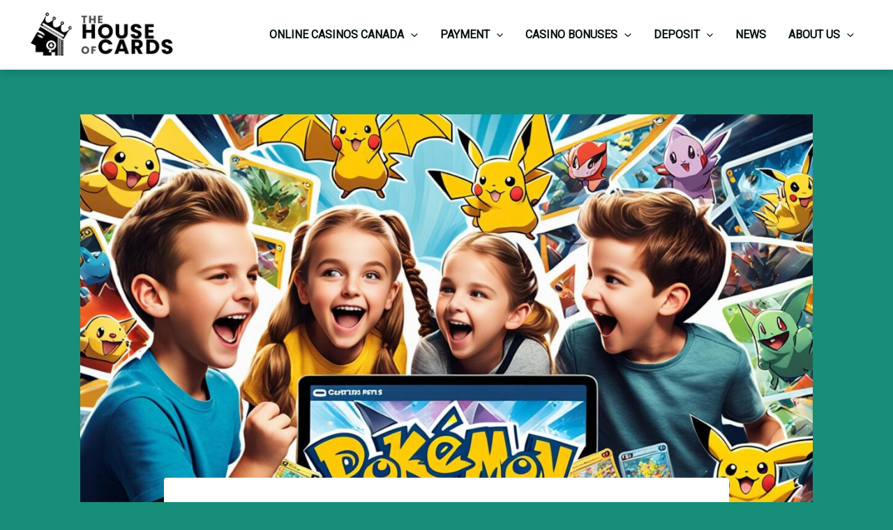

--- FILE ---
content_type: text/css
request_url: https://thehouseofcards.com/wp-content/plugins/brand-tables-manager/assets/css/style.css?ver=6.9
body_size: 1215
content:
/*
Theme Name: PokaTheme Child
Template: pokatheme
Theme URI: https://pokatheme.com
Description: Premium Affiliate WordPress Theme
Author: PokaTheme
Author URI: https://pokatheme.com
Version: 1.0.1
License: Licensed theme
Tags: black, blue, white, two-columns
Text Domain:  poka
*/

/*
    Add your custom styles here
*/
.review-extra-links {
  display: none;
}

.btn-primary {
  background: linear-gradient(90deg, #ff9800 0%, #ff6700 100%), #13c183;
}

.btn-primary:hover {
  background: linear-gradient(90deg, #ff6700 0%, #ff9800 100%), #13c183;
}

.load-more {
  margin-top: 30px;
  width: fit-content !important;
  width: -webkit-fit-content !important;
  margin-left: auto;
  margin-right: auto;
  cursor: pointer;
}

.header-menu li a {
  font-size: 15px;
}

.header-menu>li.menu-item-has-children {
  padding-right: calc(1.25rem + 10px);
}

.header-menu>li.menu-item-has-children>a::after {
  right: -18px;
}

/* Table of contents */
.wp-block-cover .lwptoc:first-child {
  margin-top: 0;
  margin-bottom: 40px;
}

.wp-block-cover .lwptoc-light .lwptoc_i {
  width: 100%;
  background: transparent;
  padding: 0;
}

.wp-block-cover .lwptoc_header {
  display: flex;
  align-items: center;
  padding: 8px 34px 8px 28px;
  max-width: fit-content;
  max-width: -webkit-fit-content;
  margin: 0 auto;
  background: #004cc6;
  border-radius: 5px;
}

.wp-block-cover .lwptoc_header b {
  order: 2;
  font-weight: 600;
  font-size: 16px;
  line-height: 19px;
  color: #fff;
  white-space: nowrap;
}

.wp-block-cover .lwptoc_header .lwptoc_toggle {
  order: 1;
  margin-left: 0;
  margin-right: 14px;
}

.wp-block-cover .lwptoc_header .lwptoc_toggle:after,
.wp-block-cover .lwptoc_header .lwptoc_toggle:before {
  display: none;
}

.wp-block-cover .lwptoc_header .lwptoc_toggle .lwptoc_toggle_label {
  display: block;
  margin: 0;
  background-image: url(images/table-btn.svg);
  width: 34px;
  height: 34px;
  background-size: 34px 34px;
  color: transparent;
}

.wp-block-cover .lwptoc-baseItems .lwptoc_items {
  margin-top: 20px;
  background: white;
  padding: 28px 70px;
}

.wp-block-cover .lwptoc-baseItems .lwptoc_items .lwptoc_itemWrap {
  display: flex;
  flex-wrap: wrap;
}

.custom-logo {
  max-width: 250px;
}

@media screen and (max-width: 992px) {
  .custom-logo {
    width: calc(100vw - 180px);
    max-width: 250px;
  }

  .wp-block-cover .lwptoc-baseItems .lwptoc_items .lwptoc_itemWrap {
    height: 100% !important;
    flex-direction: column;
    width: fit-content;
    margin: 0 auto;
  }
}

.wp-block-cover .lwptoc-baseItems .lwptoc_items .lwptoc_itemWrap .lwptoc_item {
  margin-right: 10px;
  width: 48%;
}

@media screen and (max-width: 992px) {
  .wp-block-cover .lwptoc-baseItems .lwptoc_items .lwptoc_itemWrap .lwptoc_item {
    width: unset;
    margin-right: 0px;
  }
}

.wp-block-cover .lwptoc-baseItems .lwptoc_items .lwptoc_itemWrap .lwptoc_item .lwptoc_item_number {
  color: rgba(16, 81, 191, 0.3);
}


/* search  */
.search-404 form input {
  flex: 1;
  padding: 10px 16px;
  min-width: 55%;
  font-size: 1rem;
  line-height: 1.5em;
  color: #373D41;
  background-color: #FFF;
  background-clip: padding-box;
  border: 1px solid #C5C5C7;
  border-radius: 6px;
  -webkit-box-shadow: none;
  box-shadow: none;
  flex-grow: 1;
  border-right: none;
  border-top-right-radius: 0;
  border-bottom-right-radius: 0;
}

.search-404 form {
  display: flex;
  width: 100%;
  max-width: 600px;
  margin: 0 auto;
  margin-bottom: 60px;
}

.search-404 button {
  background-color: #1a1a1a;
  color: #ffffff;
  font-weight: 700;
  text-decoration: none;
  white-space: normal;
  -webkit-transition: none;
  transition: none;
  cursor: pointer;
  outline: 0;
  padding: 14px 24px 13px;
  font-size: 1rem;
  line-height: 1.25rem;
  border-radius: 6px;
  border-width: 0;
  border-top-left-radius: 0;
  border-bottom-left-radius: 0;
}

.header-menu .menu-item .sub-menu .wpml-ls-item {
  margin-bottom: 16px;
  transition: all ease-in-out 0.2s;
}

.header-menu .menu-item .sub-menu .wpml-ls-item:hover {
  opacity: 0.5;
}

.header-menu .menu-item .sub-menu .wpml-ls-item:last-child {
  margin-bottom: 0;
}

.header-menu .menu-item.wpml-ls-item .sub-menu {
  min-width: 79px;
}

.header-menu .menu-item.wpml-ls-item .sub-menu .menu-item {
  display: block;
}

.header-menu .menu-item.wpml-ls-item .sub-menu .menu-item a {
  width: 18px;
  height: 12px;
  display: block;
}

.header-menu .menu-item.wpml-ls-item a .wpml-ls-display {
  display: none;
}

.header-menu .menu-item.wpml-ls-item .wpml-ls-flag {
  width: 18px;
  height: 12px;
  display: block;
}

@media screen and (max-width: 992px) {
  .mm-spn .menu-item.wpml-ls-item>a {
    padding-top: 18px;
    padding-bottom: 18px;
  }

  .mm-spn .menu-item.wpml-ls-item a .wpml-ls-display {
    padding: 0 0 0 12px;
    line-height: 1;
  }
}

--- FILE ---
content_type: application/javascript; charset=utf-8
request_url: https://thehouseofcards.com/wp-content/plugins/brand-tables-manager/assets/frontend.js
body_size: 1207
content:
jQuery(document).ready(function ($) {
    console.log('Frontend JS loaded');

    $('.load-more-btn').on('click', function (e) {
        e.preventDefault();
        const $button = $(this);

        console.log('Button clicked', {
            dataBrands: $button.attr('data-brands'),
            shown: $button.attr('data-shown'),
            total: $button.attr('data-total'),
            loadMoreText: $button.attr('data-load-more-text')
        });

        try {
            const brands = JSON.parse($button.attr('data-brands'));
            let shown = parseInt($button.attr('data-shown'));
            const total = parseInt($button.attr('data-total'));
            const loadMoreText = $button.attr('data-load-more-text') || 'Load More';
            const itemsPerPage = 20;

            const remaining = total - shown;
            const toShow = Math.min(remaining, itemsPerPage);
            const nextBrands = brands.slice(shown, shown + toShow);

            console.log('Loading next brands', { shown, toShow, remaining, nextBrands });

            nextBrands.forEach(function (brand) {
                if (typeof bonusFilter !== 'undefined' && brand.bonus_type !== bonusFilter) return;
                const html = `
                    <div class="review-box review-box--style2" style="--theme-color: ${brand.code_bg_color || '#64a9c5'};">
                        <div class="review-box-wrap">
                            <div class="review-box-thumb review-box-thumb--counter">
                                <a href="${brand.affiliate_link || ''}" target="_blank" class="review-logo review-logo--rounded"
                                   style="background-color: ${brand.code_bg_color || '#64a9c5'};" rel="nofollow">
                                    <img src="${brand.logo_url || ''}" class="brand-logo" />
                                </a>
                            </div>
                            <div class="review-box-info">
                                <div class="review-box-meta">
                                    <span class="review-badge" style="background-color: ${brand.code_color || '#64a9c5'}">
                                        ${brand.code || ''}
                                    </span>
                                    <h3 class="review-box-name">${brand.button_text || ''}</h3>
                                    <p class="bonus-type">
                                        <strong>Bonus Type:</strong> 
                                        ${brand.bonus_type === 'no_deposit' ? 'No deposit bonus' : 'Deposit bonus'}
                                    </p>
                                    <div class="review-box-rating">
                                        <div class="review-rating">
                                            <span><strong>${parseFloat(brand.rating || 0).toFixed(1)}</strong>/5</span>
                                            <div class="rating">${generateStars(brand.rating || 0)}</div>
                                        </div>
                                    </div>
                                </div>
                                ${brand.brand_pros && brand.brand_pros.length ? `
                                    <div class="review-pros-cons">
                                        <ul class="review-pros">
                                            ${brand.brand_pros.map(pro => `<li class="review-pro-item">${pro.pro_item || ''}</li>`).join('')}
                                        </ul>
                                    </div>` : ''}
                            </div>
                            <div class="review-box-actions">
                                <div class="review-bonus">${brand.description || ''}</div>
                                <a href="${brand.brand_button_link || ''}" target="_blank" rel="nofollow" class="btn btn-primary btn--full">
                                    ${brand.brand_button_text || 'Pelaa nyt'}
                                </a>
                            </div>
                        </div>
                    </div>
                `;
                $('.jsReviewsTable .reviews-list').append(html);
            });

            shown += toShow;
            $button.attr('data-shown', shown);
            if (shown >= total) {
                $button.parent('.load-more-container').hide();
            } else {
                $button.text(loadMoreText);
            }
        } catch (error) {
            console.error('Error in load more:', error);
        }
    });

    function generateStars(rating) {
        let r = parseFloat(rating) || 0;
        if (r < 0 || r > 5) r = 0;
        r = Math.round(r * 10) / 10;
        const fullStars = Math.floor(r);
        const decimal = r - fullStars;
        let halfStar = (decimal >= 0.25 && decimal < 0.75) ? 1 : 0;
        const emptyStars = 5 - fullStars - halfStar;
        if (decimal >= 0.75) halfStar = 0;

        let stars = '';
        for (let i = 0; i < fullStars; i++) stars += '<i class="fas fa-star"></i>';
        if (halfStar) stars += '<i class="fas fa-star-half-alt"></i>';
        for (let i = 0; i < emptyStars; i++) stars += '<i class="far fa-star"></i>';
        return stars;
    }


});